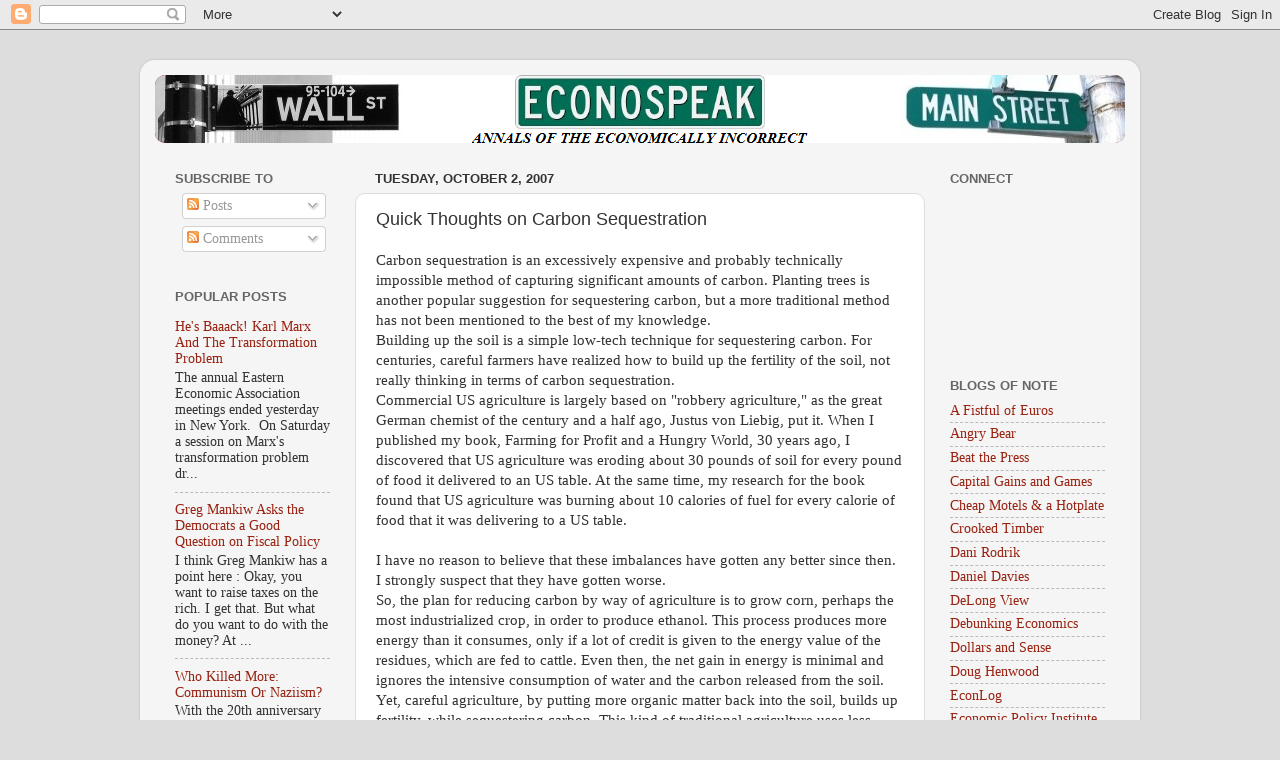

--- FILE ---
content_type: text/html; charset=utf-8
request_url: https://www.google.com/recaptcha/api2/aframe
body_size: 265
content:
<!DOCTYPE HTML><html><head><meta http-equiv="content-type" content="text/html; charset=UTF-8"></head><body><script nonce="reRHTGDV2ct-ua-u7lA1aw">/** Anti-fraud and anti-abuse applications only. See google.com/recaptcha */ try{var clients={'sodar':'https://pagead2.googlesyndication.com/pagead/sodar?'};window.addEventListener("message",function(a){try{if(a.source===window.parent){var b=JSON.parse(a.data);var c=clients[b['id']];if(c){var d=document.createElement('img');d.src=c+b['params']+'&rc='+(localStorage.getItem("rc::a")?sessionStorage.getItem("rc::b"):"");window.document.body.appendChild(d);sessionStorage.setItem("rc::e",parseInt(sessionStorage.getItem("rc::e")||0)+1);localStorage.setItem("rc::h",'1769028917248');}}}catch(b){}});window.parent.postMessage("_grecaptcha_ready", "*");}catch(b){}</script></body></html>